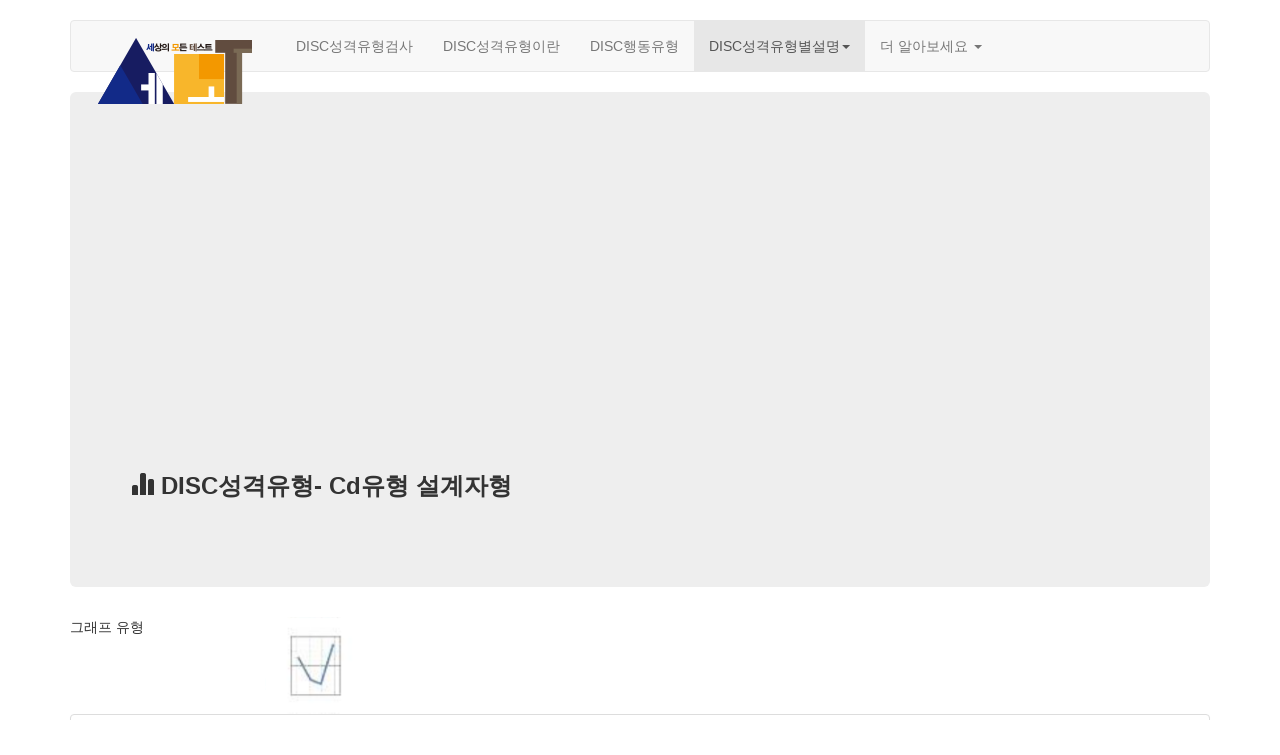

--- FILE ---
content_type: text/html; charset=UTF-8
request_url: http://aiselftest.com/disc/profile/cd.html
body_size: 14585
content:
<!DOCTYPE html>
<html lang="ko">
<head>
<meta charset="utf-8">
<meta http-equiv="X-UA-Compatible" content="IE=edge">
<meta name="msvalidate.01" content="7943C64563363E8D680CD93D6AE8F50F" />
<meta name="viewport" content="width=device-width, initial-scale=1">
<!-- The above 3 meta tags *must* come first in the head; any other head content must come *after* these tags -->
<title>DISC성격유형이란-Cd설계자형</title>
<meta http-equiv="content-type" content="text/html;charset=UTF-8" />
<meta name="keywords" content="Cd유형, DISC성격유형검사, DISC행동유형검사, DISC성격유형">
<meta name="description" content="Cd유형 DISC성격유형검사를 간편하게 할 수 있습니다.">
<meta property="og:image" content="http://aiselftest.com/disc/image/ogimage.png"/>
<meta property="og:type" content="website"/>
<meta property="og:site_name" content="DISC성격유형검사"/>
<meta property="og:title" content="DISC성격유형검사"/>
<meta property="og:description" content="Cd유형 DISC성격유형검사를 간편하게 할 수 있습니다.">
<meta property="og:url" content="http://aiselftest.com/disc/profile/cd.html"/>
<link rel="shortcut icon" type="image/x-icon" href="http://aiselftest.com/disc/image/favicon.ico" />
<!-- Bootstrap core CSS -->
<link href="/css/bootstrap/css/bootstrap.min.css" rel="stylesheet">
<!-- HTML5 shim and Respond.js for IE8 support of HTML5 elements and media queries -->
<!--[if lt IE 9]>
  <script src="https://oss.maxcdn.com/html5shiv/3.7.2/html5shiv.min.js"></script>
  <script src="https://oss.maxcdn.com/respond/1.4.2/respond.min.js"></script>
<![endif]-->
 <!-- jQuery (부트스트랩의 자바스크립트 플러그인을 위해 필요합니다) -->
 <!-- custom my css-->
<script src="https://ajax.googleapis.com/ajax/libs/jquery/1.11.2/jquery.min.js"></script>
<script src="http://maxcdn.bootstrapcdn.com/bootstrap/3.2.0/js/bootstrap.min.js"></script>
<!-- data picker--->
<!--
<script src="http://code.jquery.com/ui/1.12.1/jquery-ui.js"></script>
<link rel="stylesheet" href="http://code.jquery.com/ui/1.11.4/themes/smoothness/jquery-ui.css">
-->
<link rel="canonical" href="http://aiselftest.com/disc/profile/cd.html"/>
<link href="../css/screen.css" rel="stylesheet" type="text/css" />
<!-- fontawesome-->
<link href="/css/fontawesome-5.15.3/css/all.min.css" rel="stylesheet" type="text/css"/>
<!---pagead-->
<!-- head 태그 안에 와야하는 페이지수준 광고 -->
<script async src="//pagead2.googlesyndication.com/pagead/js/adsbygoogle.js"></script>
<script>
  (adsbygoogle = window.adsbygoogle || []).push({
    google_ad_client: "ca-pub-4849456854224678",
    enable_page_level_ads: true
  });
</script>
<!-- head 태그 안에 와야하는 페이지수준 광고 --><script src="../js/kakao.link.js"></script>
</head>
  <!-- Global site tag (gtag.js) - Google Analytics -->
<script async src="https://www.googletagmanager.com/gtag/js?id=UA-25821883-29"></script>
<script>
  window.dataLayer = window.dataLayer || [];
  function gtag(){dataLayer.push(arguments);}
  gtag('js', new Date());

  gtag('config', 'UA-25821883-29');
</script>  <body>
    <div class="container">
   <!-- Static navbar -->
      <nav class="navbar navbar-default">
        <div class="container-fluid">
          <div class="navbar-header">
            <button type="button" class="navbar-toggle collapsed" data-toggle="collapse" data-target="#navbar" aria-expanded="false" aria-controls="navbar">
              <span class="sr-only">Toggle navigation</span>
              <span class="icon-bar"></span>
              <span class="icon-bar"></span>
            </button>
         <a   class="navbar-brand" href="/disc"><img   src="/image/logo_s.png"    data-toggle="tooltip"  data-placement="bottom"  title="DISC성격유형검사" ></a>
          </div>
         <div id="navbar" class="navbar-collapse collapse">
            <ul class="nav navbar-nav">
              <li><a href="../index.html">DISC성격유형검사</a></li>
              <li><a href="../whatselflove.html">DISC성격유형이란</a></li>
              <li><a href="../discinfo.html">DISC행동유형</a></li>
              <li class="dropdown active">
                <a href="#" class="dropdown-toggle" data-toggle="dropdown" role="button" aria-expanded="false">DISC성격유형별설명<span class="caret"></span></a>
                 <ul class="dropdown-menu" role="menu">
					<li><a href="http://aiselftest.com/disc/profile/d.html">D 감독자형</a></li>
					<li class="divider"></li>
						<li><a href="http://aiselftest.com/disc/profile/di.html">Di 결과지향형</a></li>
						<li><a href="http://aiselftest.com/disc/profile/ds.html">Ds 성취자형</a></li>
						<li><a href="http://aiselftest.com/disc/profile/dc.html">Dc 개척자형</a></li>
						<li><a href="http://aiselftest.com/disc/profile/dsc.html">dsc 전문가형</a></li>
					<li class="divider"></li>
						<li><a href="http://aiselftest.com/disc/profile/id.html">Id 설득자형</a></li>
						<li><a href="http://aiselftest.com/disc/profile/is.html">Is 격려자형</a></li>
					<li class="divider"></li>
						<li><a href="http://aiselftest.com/disc/profile/sc.html">sc 관리자형</a></li>
						<li><a href="http://aiselftest.com/disc/profile/si.html">Si 조언자형</a></li>
					<li class="divider"></li>
						<li><a href="http://aiselftest.com/disc/profile/cs.html">cs 신중형</a></li>
						<li  class="active"><a href="http://aiselftest.com/disc/profile/cd.html">cd 설계자형</a></li>
						<li><a href="http://aiselftest.com/disc/profile/cis.html">cis 중재자형</a></li>
                </ul>
            </li>

             <li class="dropdown">
                <a href="#" class="dropdown-toggle" data-toggle="dropdown" role="button" aria-expanded="false">더 알아보세요 <span class="caret"></span></a>
                <ul class="dropdown-menu" role="menu">
                  <li><a href="http://aiselftest.com/depressive/" target="_blank">우울증자가진단테스트</a></li>
  		           <li class="divider"></li>
                  <li><a href="http://aiselftest.com/joul/" target="_blank">조울증자가진단테스트</a></li>
                  <li class="divider"></li>
                  <li><a href="http://aiselftest.com/stress" target="_blank">스트레스자가진단테스트</a></li>
                </ul>
              </li>
            </ul>
          </div><!--/.nav-collapse -->
        </div><!--/.container-fluid -->
      </nav>
      <!-- Main component for a primary marketing message or call to action -->
        <!-- Jumbotron -->
      <div class="jumbotron">
	     <div class="page-header">
			  <h3 style="font-weight:bold;"><span class="glyphicon glyphicon-stats" aria-hidden="true"></span> DISC성격유형- Cd유형 설계자형</h3>
			</div>
	  </div> <!-- End jumbotron -->


		<div class="row rowresult">
				<div class="col-lg-2">그래프 유형</div>
				<div class="col-lg-3"><img src="../image/profile/cd.png"></div>
		</div>
		<div class="row resultpanel">
			<div class="col-lg-12">
				<div class="panel panel-default">
					<div class="panel-body">
						<p>
Cd유형은 Dc유형처럼 정확성을 기하고 눈에 보이는 결과를 도출하는 데 초점을 맞춘다.<br>
하지만 C유형의 기질이 훨씬 강해서, 성과 지향적인 D 유형의 기질에대 외교술과 인내심을 더해준다. <br>
Cd유형은 중대한 결과를 이룩하면서도 동시에 엄겨한 품질 기준을 지키는 시스템을 만들기를 좋아한다. 이들은 또한 재능 있는 계획가이지만 협력을 이끌어내는 인적요소를 간과할 수도 있다.<BR>
  이들은 구체적인 것을 이야기한다. 감정과 직관에 의지하기보다, 사실과 실례를 들어 자신의 주장을 펼치는 게 더 좋기 때문이다.<br>
  결정을 내리기 전에 모든 옵션을 검토하는 성향과 조직적인 성격 때문에 종종 크게 중대한 결정을 내리리 꺼려한다.<br><br>

    Cd유형은 공적인 태도를 취하고, 얼굴 표정이 제한되어 있으며, 육체적인 접촉을 피하거나 최소화하려는 경향이 있다. 이런 유형이 장점을 남용하면, 개인적인 관계에서 냉담하고 퉁명스럽고 무심해질 수 있다.<br>
    이들은 또한 자신의 감정 표현을 꺼리고, 속내를 주고받을 수 있는 가까운 친구를 약간만 둔다.<br>
    스트레스를 더할 수 있다.<br>
						</p>
					</div>
				</div>
			</div>
		</div><!-- end row resultpanell -->
		<!--
		<div class="row">
			<div class="col-md-1">
				<img src="../image/mokup_pager.png" class="img-responsive">
			</div>
			<div class="col-md-5">
				<a href="https://docs.google.com/forms/d/e/1FAIpQLSdZJfOLiUQUGQTdNrRCfsAhg6JnR7uglE21u8F08QI8w4OnzA/viewform">
				<button class="btn btn-danger  btn-lg" onClick="javascript:gtag_event_linkclick('전자책쿠폰설문버튼','oblink')">
					<i class="fas fa-coins"></i> 
					 DISC 활용 TIP- 전자책 30% 할인쿠폰을 드립니다 
				</button></a>
			</div>
		</div>
		-->
    <br>
<div class="row roundborder">
   <div class="col-lg-12">
    <i class="fas fa-share-alt"></i> DISC성격유형검사를 친구들과 공유하세요
     <div id="fb-root"></div>
     <script>(function(d, s, id) {
     var js, fjs = d.getElementsByTagName(s)[0];
     if (d.getElementById(id)) return;
     js = d.createElement(s); js.id = id;
     js.src = 'https://connect.facebook.net/ko_KR/sdk.js#xfbml=1&version=v3.2';
     fjs.parentNode.insertBefore(js, fjs);
     }(document, 'script', 'facebook-jssdk'));</script>
     <div class="row">
     	<div class="col-lg-12">
        <script type="text/javascript" src="https://ssl.pstatic.net/share/js/naver_sharebutton.js"></script>
    		<script type="text/javascript">
    		new ShareNaver.makeButton({"type": "d"});
    		</script>
			<a href="javascript:;" id="kakao-link-btn"><img src="http://aiselftest.com/image/kakaotalk.png" width="32"  data-toggle="tooltip" title="친구에게이테스트를알려주세요"></a>
			<a href="javascript:;" id="kakaostory-share-button" data-toggle="tooltip" title="친구에게이테스트를알려주세요"></a>
     		<div class="fb-share-button" data-href="http://aiselftest.com/disc" data-layout="button_count" data-size="small" data-mobile-iframe="true"><a target="_blank" href="https://www.facebook.com/sharer/sharer.php?u=http%3A%2F%2Faiselftest.com/disc&amp;src=sdkpreparse" class="fb-xfbml-parse-ignore">공유하기</a></div>
     	</div>
     </div>
  </div>
</div>
<script src="//developers.kakao.com/sdk/js/kakao.min.js"></script>
<script type='text/javascript'>
/*kakao톡 링크 */
 //<![CDATA[
// // 사용할 앱의 JavaScript 키를 설정해 주세요.
Kakao.init('2218059b9fe267a1895dc777c8578f2e');
// // 카카오링크 버튼을 생성합니다. 처음 한번만 호출하면 됩니다.
Kakao.Link.createDefaultButton({
  container: '#kakao-link-btn',
  objectType: 'feed',
  content: {
	title: 'DISC성격유형검사',
	description: '#DISC성격유형검사 #당신의유형은? ',
	imageUrl: 'http://aiselftest.com/disc/image/ogimage.png',
	link: {
	  mobileWebUrl: 'http://aiselftest.com/disc/',
	  webUrl: 'http://aiselftest.com/disc/'
	}
  },
  social: {
	likeCount: 286,
	commentCount: 45,
	sharedCount: 845
  },
  buttons: [
	{
	  title: '#유형검사하기',
	  link: {
		mobileWebUrl: 'http://aiselftest.com/disc/',
		webUrl: 'http://aiselftest.com/disc/'
	  }
	},
	{
	  title: '#DISC유형',
	  link: {
		mobileWebUrl: 'http://aiselftest.com/disc/discinfo.html',
		webUrl: 'http://aiselftest.com/disc/discinfo.html'
	  }
	}
  ]
});
//]]>

// 스토리 공유 버튼을 생성합니다.
Kakao.Story.createShareButton({
	container: '#kakaostory-share-button',
	url: 'http://aiselftest.com/disc',
	text: 'DISC성격유형검사-당신의 DISC유형을 알아보세요 #DISC성격유형검사 #나의심리 :)'
});

</script>    </div> <!-- /container -->
	<script src="/js/gtagcustom.js"></script>
<!-- Site footer -->
<style>
#footer{
	font-size:13px;
	display:table;
	margin:0 auto;
	padding-top:20px;
	padding-bottom:10px;
	line-height:25px;
}
</style>
<footer class="footer">
	<div id="footer">
		<center><a href="https://chat.openai.com/g/g-TQPoWFMpQ-semotesimrisangdambos" target="_blank" data-toggle="tooltip"  title="세모테심리상담봇"><img src="/image/icon/gpt.png" class="glyphicon" width="23px"></a> | 
		<i class="fas fa-sitemap"></i> <a href="http://aiselftest.com" onClick="javascript:gtag_event_linkclick('홈','iblink')">홈</a> <i class="fas fa-leaf"></i><a href="http://gsuum.com/deepbreath.html?soundset=2" onClick="javascript:gtag_event_linkclick('힐링','oblink')" target="_blank" data-toggle="tooltip"  title="편안한휴식처"> 힐링</a>  <a target="_blank" href="https://forms.gle/3SGAeYmLp6EwSGsQA" onClick="javascript:gtag_event_linkclick('설문','oblink')" data-toggle="tooltip"  title="여러분이 생각하는 세모테가 궁금합니다"><i class="fas fa-spin fa-spinner"></i> 설문</a> <!--<a href="https://bit.ly/2ExLatH" target="_blank"> <i class="fas fa-user"></i>제휴문의</a>--> <i class="fab fa-facebook-f"></i><a href="https://www.facebook.com/aiselftest" target="_blank" onClick="javascript:gtag_event_linkclick('페이지','oblink')"> 페이지</a>
		</center>
		<center><a href="http://aiselftest.com/aboutus.html" data-toggle="tooltip" title="세모테를더알아가기">서비스소개</a> | <a href="http://aiselftest.com/provision.html">이용약관<a> | <a href="http://aiselftest.com/privacy.html">개인정보처리방침</a>| <a href="http://aiselftest.com/gdpr.html">GDPR</a></center>
		<center>2026 Copyright © 세상의모든테스트-세모테 All rights reserved </center>
		<center>라미네컴퍼니 | 사업자등록번호 546-30-00497 | 통신판매업신고 2017-경기오산-0197호 </center>
	</div>
</footer>
<!-- getresponse goal tracking js Start-->
<script type="text/javascript">
var gr_goal_params = {
 param_0 : '',
 param_1 : '',
 param_2 : '',
 param_3 : '',
 param_4 : '',
 param_5 : ''
};</script>
<script type="text/javascript" src="https://app.getresponse.com/goals_log.js?p=1657401&u=B3Y9L"></script>
<!-- getresponse goal tracking js End-->  </body>
</html>


--- FILE ---
content_type: text/html; charset=utf-8
request_url: https://www.google.com/recaptcha/api2/aframe
body_size: 267
content:
<!DOCTYPE HTML><html><head><meta http-equiv="content-type" content="text/html; charset=UTF-8"></head><body><script nonce="GwL_IUwl51yJgbiuqZ2aDw">/** Anti-fraud and anti-abuse applications only. See google.com/recaptcha */ try{var clients={'sodar':'https://pagead2.googlesyndication.com/pagead/sodar?'};window.addEventListener("message",function(a){try{if(a.source===window.parent){var b=JSON.parse(a.data);var c=clients[b['id']];if(c){var d=document.createElement('img');d.src=c+b['params']+'&rc='+(localStorage.getItem("rc::a")?sessionStorage.getItem("rc::b"):"");window.document.body.appendChild(d);sessionStorage.setItem("rc::e",parseInt(sessionStorage.getItem("rc::e")||0)+1);localStorage.setItem("rc::h",'1767479595419');}}}catch(b){}});window.parent.postMessage("_grecaptcha_ready", "*");}catch(b){}</script></body></html>

--- FILE ---
content_type: text/css
request_url: http://aiselftest.com/disc/css/screen.css
body_size: 1123
content:
.container{padding-top:20px;}
.jumbotron .row{padding-bottom:20px;font-size:14px;}
.jumbotron p{font-size:19px;}
.jumbotron .boxline {
	color : black;
	padding : 15px 15px;
	border-width:1px  1px 1px 1px;
	border-color:#f47941;
	border-style: solid;
	border-radius:5px;
	font-size:14px; font-weight:plan;
}

#privacymodal .modal-body label{font-size:14px;}
#testresult{ font-size:19px;}
.radio-inline{font-size:11px;}
.content{font-size:17px;}

.table th,tr{text-align:center}
.table-hover tbody tr:hover td {
    background: #d7ebf5;
}

.resultpanel p{font-size:19px;}
/*40개 행동유형 프로파일 디자인*/
.profilerow{background-color:white;text-align:center;}
.profilerow img{img-responsive}
.profileinfo{
	border-style: solid;
	border-width: 3px;
	border-radius:5px;
	padding:15px;
	border-color: #f8cb7b;
}
.profileinfo:hover{color: #f8cb7b; cursor: pointer;}
.tumbdisctype{ font-weight:bold; font-size:18px;text-align:center;vertical-align:middle;}
.roundborder{
	border-style: solid;
	border-width: 1px;
	border-radius:5px;
	padding:15px;
	border-color: #f47841;
}


--- FILE ---
content_type: application/javascript
request_url: https://ssl.pstatic.net/share/js/naver_sharebutton.js
body_size: 1801
content:
(function(global){

    //namespace
    var ns = function(name){
        var namespaces = name.split('.');
        var obj = global;
        while (namespaces.length > 0) {
            var segment = namespaces.pop();
            if(typeof obj[segment] === 'undefined'){
                obj[segment] = {};
            }
            if(typeof obj[segment] !== 'object') {
                // do nothing
                return null;
            }
            obj = obj[segment];
        }
        return obj;
    };

    if (!ns('ShareNaver')){
        return;
    }

    var isDev = /(local\.|dev\.|dev\-)/.test(window.location.host);
    // domain without TLD(Top-Level Domain)
    var svrDomain = window.location.protocol + "//" + (isDev ? window.location.host : "share.naver.com");
    var cdnDomain = window.location.protocol + "//" + (isDev ? window.location.host : "ssl.pstatic.net/share");

    // util
    var $ = {
        bind: function(obj, type, fn){
            obj.addEventListener ?
                obj.addEventListener(type, fn, false) :
                obj.attachEvent('on'+type, fn);
        },
        currentScript: document.currentScript || (function() {
            // returns caller script element node if it is called in loading
            var scripts = document.getElementsByTagName('script');

            for(var i = scripts.length-1, el; el = scripts[i]; i--) {
                if (el.src.indexOf(cdnDomain) === 0) {
                    break;
                }
            }

            return el;
        })(),
        each: function(array, fn) {
            for ( var i = 0, l = array.length; i < l; i++ ) {
                var r = fn(i, array[i], array);
                if (r === false) {return;}
            }
        },
        map: function(array, fn){
            var res = [];
            $.each(array, function(i, v, a){
                res.push(fn(i, v, a));
            });
            return res;
        },
        filter: function(array, fn){
            var res = [];
            $.each(array, function(i, v, a){
                if(fn(i, v, a)){res.push(v)}
            });
            return res;
        }
    };

    var naverButton = {
        constant: {
            IMG_BASE_URL: cdnDomain + '/images/appicon/',
            ALT: '\uB124\uC774\uBC84\uB85C\uACF5\uC720',
            // width, height
            IMG_SIZE: {a:[16,16], b:[20,20], c:[24,24] , d:[30,30] , e:[36,36] , f:[40,40] } ,
            IMG_NAME:{ a: 'naver_square_16x16.png'
                , b:'naver_square_20x20.png'
                , c: 'naver_square_24x24.png'
                , d: 'naver_square_30x30.png'
                , e: 'naver_square_36x36.png'
                , f: 'naver_square_40x40.png'}
        },

        properties : function() {
            return {
                "img_base_url" : this.constant.IMG_BASE_URL
            };
        },

        insertButton: function(argOption, scriptParent, script){
            var self = this;
            var option = self.validate(argOption);
            var s = (script.parentNode === scriptParent) ? script : undefined;
            var elAdded = self.createTag(option);
            scriptParent.insertBefore(elAdded, s);
            return elAdded;
        },

        validate: function(argOption){
            var self = this;
            var pattern = {type: /^(a|b|c|d|e|f)$/,
                title: /^[\s\S]+$/};
            //default
            var option = {type: 'a', title: null};
            if (!argOption) {
                return option;
            }
            for (var key in option) {
                if (argOption[key]
                    && typeof argOption[key] === 'string'
                    && argOption[key].match(pattern[key])){
                    option[key] = argOption[key];
                }
            }

            option.withUrl = !!argOption.withUrl;

            return option;
        },

        createTag: function(option){
            // <a href="{url}"><img src="{img}" alt="{alt}" height="{height}" width="{width}"/></a>
            var a = document.createElement('a');
            a.setAttribute("href", "javascript:void(0)");

            var size = this.constant.IMG_SIZE[option.type];
            var template = '<img id=naver src="{img}" alt="{alt}" width="{width}" height="{height}" />';
            var val = {
                img: this.createImageUrl(option),
                alt: this.constant.ALT,
                width: size[0],
                height: size[1]
            };

            for(var x in val) {
                template = template.replace(RegExp("{"+ x +"}","g"), val[x]);
            }

            a.innerHTML = template;

            return a;
        },

        createImageUrl: function(option){
            var C = this.constant;
            return [this.properties().img_base_url , C.IMG_NAME[option.type]].join('');
        },

        handleEvent: function(option) {
            var url = document.location.href;
            var title = document.title;
            if (option.title) {
                title = option.title;
            }
            if (option.url) {
                url = option.url;
            }
            global.open(svrDomain + "/web/shareView?url=" + encodeURI(encodeURIComponent(url)) + '&title=' + encodeURI(encodeURIComponent(title)), "share_naver", "width=410, height=500, resizable=no");
            return false;
        }
    };

    global.ShareNaver.makeButton = function(option){
        var script = $.currentScript;
        var scriptParent = script.parentNode;

        if(scriptParent.tagName.toLowerCase() !== 'head'){
            var elAdded = naverButton.insertButton(option, scriptParent, script);

            $.bind(elAdded, 'click', function(){
                naverButton.handleEvent(option);
                return false;
            });
        }
    };
})(this);

--- FILE ---
content_type: text/javascript
request_url: http://aiselftest.com/js/gtagcustom.js
body_size: 477
content:
/*
google analytics event tagging
refer https://developers.google.com/analytics/devguides/collection/ga4/reference/events#share 
*/

/*
linktext: linktext
linktype: oblink iblink
*/
function gtag_event_linkclick(linktext,linktype){
  gtag("event", "linkclick", {
	  linktext: linktext,
	  linktype: linktype,
	});  
}
function gtag_event_subscribe(useremail){
	//gtag("event", "subscribe", {useremail: useremail}); 
	gtag("event", "subscribe", {
	  useremail: useremail
	}); 
}